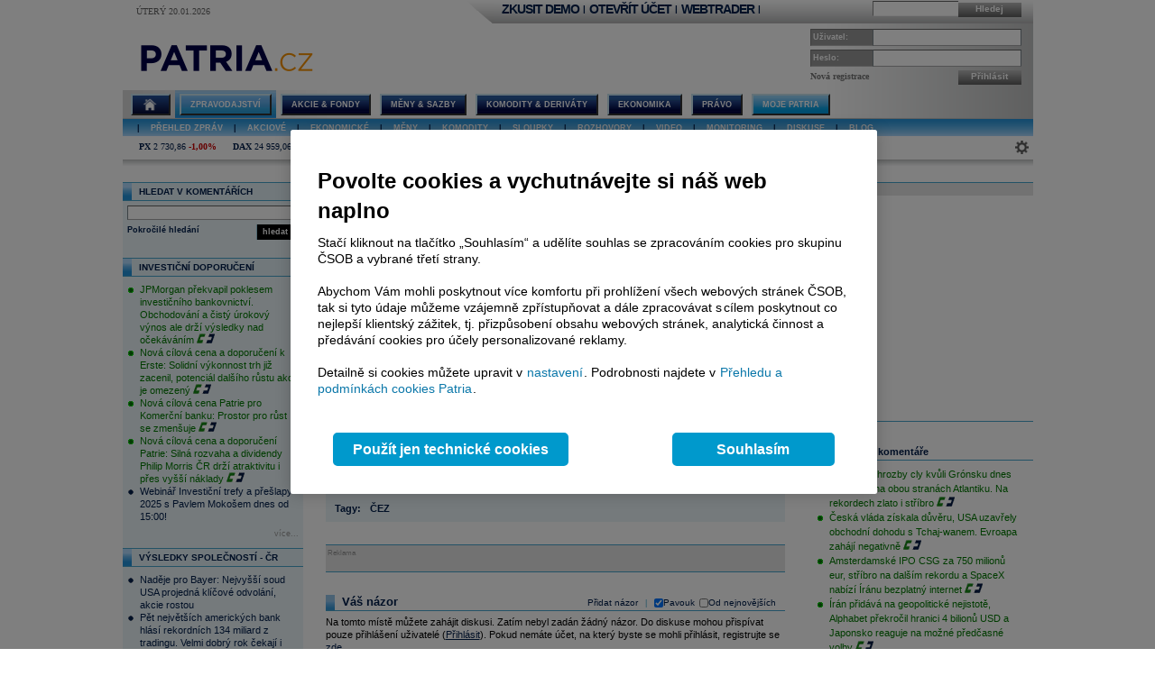

--- FILE ---
content_type: text/html; charset=utf-8
request_url: https://accounts.google.com/o/oauth2/postmessageRelay?parent=https%3A%2F%2Fwww.patria.cz&jsh=m%3B%2F_%2Fscs%2Fabc-static%2F_%2Fjs%2Fk%3Dgapi.lb.en.2kN9-TZiXrM.O%2Fd%3D1%2Frs%3DAHpOoo_B4hu0FeWRuWHfxnZ3V0WubwN7Qw%2Fm%3D__features__
body_size: 160
content:
<!DOCTYPE html><html><head><title></title><meta http-equiv="content-type" content="text/html; charset=utf-8"><meta http-equiv="X-UA-Compatible" content="IE=edge"><meta name="viewport" content="width=device-width, initial-scale=1, minimum-scale=1, maximum-scale=1, user-scalable=0"><script src='https://ssl.gstatic.com/accounts/o/2580342461-postmessagerelay.js' nonce="mBA2QmQvVp6QcgxPo946nA"></script></head><body><script type="text/javascript" src="https://apis.google.com/js/rpc:shindig_random.js?onload=init" nonce="mBA2QmQvVp6QcgxPo946nA"></script></body></html>